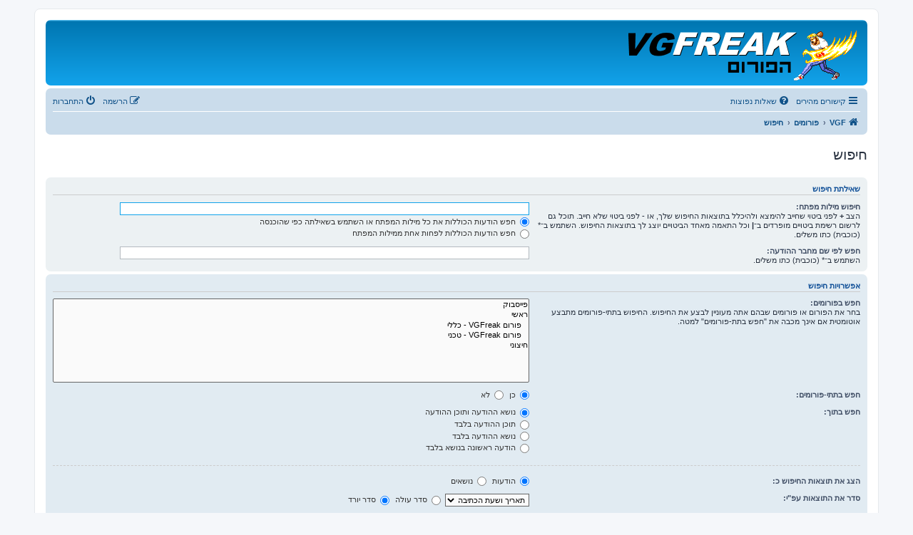

--- FILE ---
content_type: text/html; charset=UTF-8
request_url: http://forum.vgfreak.com/search.php?sid=6565b5f371b2a65419f2ae3af5430a36
body_size: 4579
content:
<!DOCTYPE html>
<html dir="rtl" lang="he">
<head>
<meta charset="utf-8" />
<meta http-equiv="X-UA-Compatible" content="IE=edge">
<meta name="viewport" content="width=device-width, initial-scale=1" />

<title> - חיפוש</title>



<!--
	phpBB style name: prosilver
	Based on style:   prosilver (this is the default phpBB3 style)
	Original author:  Tom Beddard ( http://www.subBlue.com/ )
	Modified by:
-->

<link href="./assets/css/font-awesome.min.css?assets_version=42" rel="stylesheet">
<link href="./styles/prosilver/theme/stylesheet.css?assets_version=42" rel="stylesheet">
<link href="./styles/prosilver/theme/he/stylesheet.css?assets_version=42" rel="stylesheet">

	<link href="./styles/prosilver/theme/bidi.css?assets_version=42" rel="stylesheet">



<!--[if lte IE 9]>
	<link href="./styles/prosilver/theme/tweaks.css?assets_version=42" rel="stylesheet">
<![endif]-->




											<style>
	.site_logo {
		background-image: url("./VGF new forum title 2.png");		width: 320px;		height: 70px;		background-size: contain;
	}
</style>

</head>
<body id="phpbb" class="nojs notouch section-search rtl ">


<div id="wrap" class="wrap">
	<a id="top" class="top-anchor" accesskey="t"></a>
	<div id="page-header">
		<div class="headerbar" role="banner">
					<div class="inner">

			<div id="site-description" class="site-description">
		<a id="logo" class="logo" href="https://www.vgfreak.com" title="VGF">
					<span class="site_logo"></span>
				</a>
				<h1></h1>
				<p></p>
				<p class="skiplink"><a href="#start_here">דילוג לתוכן</a></p>
			</div>

									
			</div>
					</div>
				<div class="navbar" role="navigation">
	<div class="inner">

	<ul id="nav-main" class="nav-main linklist" role="menubar">

		<li id="quick-links" class="quick-links dropdown-container responsive-menu" data-skip-responsive="true">
			<a href="#" class="dropdown-trigger">
				<i class="icon fa-bars fa-fw" aria-hidden="true"></i><span>קישורים מהירים</span>
			</a>
			<div class="dropdown">
				<div class="pointer"><div class="pointer-inner"></div></div>
				<ul class="dropdown-contents" role="menu">
					
											<li class="separator"></li>
																									<li>
								<a href="./search.php?search_id=unanswered&amp;sid=2f5f3ef95627ff28647d8c06b9992b15" role="menuitem">
									<i class="icon fa-file-o fa-fw icon-gray" aria-hidden="true"></i><span>נושאים ללא תגובות</span>
								</a>
							</li>
							<li>
								<a href="./search.php?search_id=active_topics&amp;sid=2f5f3ef95627ff28647d8c06b9992b15" role="menuitem">
									<i class="icon fa-file-o fa-fw icon-blue" aria-hidden="true"></i><span>נושאים פעילים</span>
								</a>
							</li>
							<li class="separator"></li>
							<li>
								<a href="./search.php?sid=2f5f3ef95627ff28647d8c06b9992b15" role="menuitem">
									<i class="icon fa-search fa-fw" aria-hidden="true"></i><span>חיפוש</span>
								</a>
							</li>
					
										<li class="separator"></li>

									</ul>
			</div>
		</li>

				<li data-skip-responsive="true">
			<a href="/app.php/help/faq?sid=2f5f3ef95627ff28647d8c06b9992b15" rel="help" title="שאלות נפוצות" role="menuitem">
				<i class="icon fa-question-circle fa-fw" aria-hidden="true"></i><span>שאלות נפוצות</span>
			</a>
		</li>
						
			<li class="rightside"  data-skip-responsive="true">
			<a href="./ucp.php?mode=login&amp;redirect=search.php&amp;sid=2f5f3ef95627ff28647d8c06b9992b15" title="התחברות" accesskey="x" role="menuitem">
				<i class="icon fa-power-off fa-fw" aria-hidden="true"></i><span>התחברות</span>
			</a>
		</li>
					<li class="rightside" data-skip-responsive="true">
				<a href="./ucp.php?mode=register&amp;sid=2f5f3ef95627ff28647d8c06b9992b15" role="menuitem">
					<i class="icon fa-pencil-square-o  fa-fw" aria-hidden="true"></i><span>הרשמה</span>
				</a>
			</li>
						</ul>

	<ul id="nav-breadcrumbs" class="nav-breadcrumbs linklist navlinks" role="menubar">
				
		
		<li class="breadcrumbs" itemscope itemtype="https://schema.org/BreadcrumbList">

							<span class="crumb" itemtype="https://schema.org/ListItem" itemprop="itemListElement" itemscope><a itemprop="item" href="https://www.vgfreak.com" data-navbar-reference="home"><i class="icon fa-home fa-fw" aria-hidden="true"></i><span itemprop="name">VGF</span></a><meta itemprop="position" content="1" /></span>
			
							<span class="crumb" itemtype="https://schema.org/ListItem" itemprop="itemListElement" itemscope><a itemprop="item" href="./index.php?sid=2f5f3ef95627ff28647d8c06b9992b15" accesskey="h" data-navbar-reference="index"><span itemprop="name">פורומים</span></a><meta itemprop="position" content="2" /></span>

											
								<span class="crumb" itemtype="https://schema.org/ListItem" itemprop="itemListElement" itemscope><a itemprop="item" href="./search.php?sid=2f5f3ef95627ff28647d8c06b9992b15"><span itemprop="name">חיפוש</span></a><meta itemprop="position" content="3" /></span>
							
					</li>

		
			</ul>

	</div>
</div>
	</div>

	
	<a id="start_here" class="anchor"></a>
	<div id="page-body" class="page-body" role="main">
		
		
<h2 class="solo">חיפוש</h2>

<form method="get" action="./search.php" data-focus="keywords">

<div class="panel">
	<div class="inner">
	<h3>שאילתת חיפוש</h3>

		<fieldset>
		<dl>
		<dt><label for="keywords">חיפוש מילות מפתח:</label><br /><span>הצב <strong>+</strong> לפני ביטוי שחייב להימצא ולהיכלל בתוצאות החיפוש שלך, או <strong>-</strong> לפני ביטוי שלא חייב. תוכל גם לרשום רשימת ביטויים מופרדים ב־<strong>|</strong> וכל התאמה מאחד הביטויים יוצג לך בתוצאות החיפוש. השתמש ב־* (כוכבית) כתו משלים.</span></dt>
		<dd><input type="search" class="inputbox" name="keywords" id="keywords" size="40" title="חיפוש מילות מפתח" /></dd>
		<dd><label for="terms1"><input type="radio" name="terms" id="terms1" value="all" checked="checked" /> חפש הודעות הכוללות את כל מילות המפתח או השתמש בשאילתה כפי שהוכנסה</label></dd>
		<dd><label for="terms2"><input type="radio" name="terms" id="terms2" value="any" /> חפש הודעות הכוללות לפחות אחת ממילות המפתח</label></dd>
	</dl>
	<dl>
		<dt><label for="author">חפש לפי שם מחבר ההודעה:</label><br /><span>השתמש ב־* (כוכבית) כתו משלים.</span></dt>
		<dd><input type="search" class="inputbox" name="author" id="author" size="40" title="חפש לפי שם מחבר ההודעה" /></dd>
	</dl>
		</fieldset>
	
	</div>
</div>

<div class="panel bg2">
	<div class="inner">

	<h3>אפשרויות חיפוש</h3>

		<fieldset>
		<dl>
		<dt><label for="search_forum">חפש בפורומים:</label><br /><span>בחר את הפורום או פורומים שבהם אתה מעוניין לבצע את החיפוש. החיפוש בתתי-פורומים מתבצע אוטומטית אם אינך מכבה את "חפש בתת-פורומים" למטה.</span></dt>
		<dd><select name="fid[]" id="search_forum" multiple="multiple" size="8" title="חפש בפורומים"><option value="23">פייסבוק</option><option value="1">ראשי</option><option value="2">&nbsp; &nbsp;פורום VGFreak - כללי</option><option value="22">&nbsp; &nbsp;פורום VGFreak - טכני</option><option value="18">חיצוני</option></select></dd>
	</dl>
	<dl>
		<dt><label for="search_child1">חפש בתתי-פורומים:</label></dt>
		<dd>
			<label for="search_child1"><input type="radio" name="sc" id="search_child1" value="1" checked="checked" /> כן</label>
			<label for="search_child2"><input type="radio" name="sc" id="search_child2" value="0" /> לא</label>
		</dd>
	</dl>
	<dl>
		<dt><label for="sf1">חפש בתוך:</label></dt>
		<dd><label for="sf1"><input type="radio" name="sf" id="sf1" value="all" checked="checked" /> נושא ההודעה ותוכן ההודעה</label></dd>
		<dd><label for="sf2"><input type="radio" name="sf" id="sf2" value="msgonly" /> תוכן ההודעה בלבד</label></dd>
		<dd><label for="sf3"><input type="radio" name="sf" id="sf3" value="titleonly" /> נושא ההודעה בלבד</label></dd>
		<dd><label for="sf4"><input type="radio" name="sf" id="sf4" value="firstpost" /> הודעה ראשונה בנושא בלבד</label></dd>
	</dl>
	
	<hr class="dashed" />

		<dl>
		<dt><label for="show_results1">הצג את תוצאות החיפוש כ:</label></dt>
		<dd>
			<label for="show_results1"><input type="radio" name="sr" id="show_results1" value="posts" checked="checked" /> הודעות</label>
			<label for="show_results2"><input type="radio" name="sr" id="show_results2" value="topics" /> נושאים</label>
		</dd>
	</dl>
	<dl>
		<dt><label for="sd">סדר את התוצאות עפ"י:</label></dt>
		<dd><select name="sk" id="sk"><option value="a">מחבר ההודעה</option><option value="t" selected="selected">תאריך ושעת הכתיבה</option><option value="f">פורום</option><option value="i">כותרת נושא</option><option value="s">נושא ההודעה</option></select>&nbsp;
			<label for="sa"><input type="radio" name="sd" id="sa" value="a" /> סדר עולה</label>
			<label for="sd"><input type="radio" name="sd" id="sd" value="d" checked="checked" /> סדר יורד</label>
		</dd>
	</dl>
	<dl>
		<dt><label>הגבל תוצאות לפי זמן כתיבה:</label></dt>
		<dd><select name="st" id="st"><option value="0" selected="selected">כל התוצאות</option><option value="1">יום אחד</option><option value="7">שבוע</option><option value="14">שבועיים</option><option value="30">חודש אחד</option><option value="90">שלושה חודשים</option><option value="180">חצי שנה</option><option value="365">שנה אחת</option></select></dd>
	</dl>
	<dl>
		<dt>
			<label for="ch">מספר התווים אשר יוצגו מכל הודעה שתימצא:</label>
			<br><span>קבע 0 כדי להציג את כל הנושא.</span>
		</dt>
		<dd><input id="ch" name="ch" type="number" value="300" min="0" max="9999" title="מספר התווים אשר יוצגו מכל הודעה שתימצא"> תווים מההודעה</dd>
	</dl>
		</fieldset>
	
	</div>
</div>

<div class="panel bg3">
	<div class="inner">

	<fieldset class="submit-buttons">
		<input type="hidden" name="t" value="0" />
<input type="hidden" name="sid" value="2f5f3ef95627ff28647d8c06b9992b15" />

		<input type="submit" name="submit" value="חיפוש" class="button1" />
	</fieldset>

	</div>
</div>

</form>


			</div>


<div id="page-footer" class="page-footer" role="contentinfo">
	<div class="navbar" role="navigation">
	<div class="inner">

	<ul id="nav-footer" class="nav-footer linklist" role="menubar">
		<li class="breadcrumbs">
							<span class="crumb"><a href="https://www.vgfreak.com" data-navbar-reference="home"><i class="icon fa-home fa-fw" aria-hidden="true"></i><span>VGF</span></a></span>									<span class="crumb"><a href="./index.php?sid=2f5f3ef95627ff28647d8c06b9992b15" data-navbar-reference="index"><span>פורומים</span></a></span>					</li>
		
				<li class="rightside">כל הזמנים הם <span title="אסיה/ירושלים">UTC+02:00</span></li>
							<li class="rightside">
				<a href="./ucp.php?mode=delete_cookies&amp;sid=2f5f3ef95627ff28647d8c06b9992b15" data-ajax="true" data-refresh="true" role="menuitem">
					<i class="icon fa-trash fa-fw" aria-hidden="true"></i><span>מחיקת עוגיות</span>
				</a>
			</li>
														</ul>

	</div>
</div>

	<div class="copyright">
				<p class="footer-row">
			<span class="footer-copyright">מופעל על ידי <a href="https://www.phpbb.com/">phpBB</a>&reg; Forum Software &copy; phpBB Limited</span>
		</p>
				<p class="footer-row">
			<span class="footer-copyright">מבוסס על <a href="http://www.phpbb.co.il">phpBB.co.il - פורומים בעברית</a>.  &copy; 2017 - phpBB.co.il.</span>
		</p>
						<p class="footer-row" role="menu">
			<a class="footer-link" href="./ucp.php?mode=privacy&amp;sid=2f5f3ef95627ff28647d8c06b9992b15" title="מדיניות הפרטיות" role="menuitem">
				<span class="footer-link-text">מדיניות הפרטיות</span>
			</a>
			|
			<a class="footer-link" href="./ucp.php?mode=terms&amp;sid=2f5f3ef95627ff28647d8c06b9992b15" title="תנאי שימוש באתר" role="menuitem">
				<span class="footer-link-text">תנאי שימוש באתר</span>
			</a>
		</p>
					</div>

	<div id="darkenwrapper" class="darkenwrapper" data-ajax-error-title="שגיאת AJAX" data-ajax-error-text="משהו השתבש בזמן עיבוד הבקשה שלך." data-ajax-error-text-abort="המשתמש ביטל את הבקשה." data-ajax-error-text-timeout="הבקשה שלך לקחה יותר מדי זמן; אנא נסה שנית." data-ajax-error-text-parsererror="נראה כי משהו השתבש עם הבקשה והשרת החזיר תשובה לא תקינה.">
		<div id="darken" class="darken">&nbsp;</div>
	</div>

	<div id="phpbb_alert" class="phpbb_alert" data-l-err="שגיאה" data-l-timeout-processing-req="Request timed out.">
		<a href="#" class="alert_close">
			<i class="icon fa-times-circle fa-fw" aria-hidden="true"></i>
		</a>
		<h3 class="alert_title">&nbsp;</h3><p class="alert_text"></p>
	</div>
	<div id="phpbb_confirm" class="phpbb_alert">
		<a href="#" class="alert_close">
			<i class="icon fa-times-circle fa-fw" aria-hidden="true"></i>
		</a>
		<div class="alert_text"></div>
	</div>
</div>

</div>

<div>
	<a id="bottom" class="anchor" accesskey="z"></a>
	<img class="sr-only" aria-hidden="true" src="&#x2F;app.php&#x2F;cron&#x2F;cron.task.core.tidy_warnings&#x3F;sid&#x3D;2f5f3ef95627ff28647d8c06b9992b15" width="1" height="1" alt="">
</div>

<script src="./assets/javascript/jquery-3.6.0.min.js?assets_version=42"></script>
<script src="./assets/javascript/core.js?assets_version=42"></script>



<script src="./styles/prosilver/template/forum_fn.js?assets_version=42"></script>
<script src="./styles/prosilver/template/ajax.js?assets_version=42"></script>



</body>
</html>
